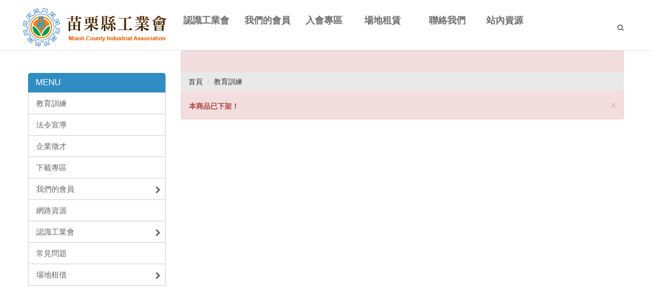

--- FILE ---
content_type: text/html; Charset=utf-8
request_url: https://www.mcia.org.tw/ec99/rwd1127/product.asp?prodid=229
body_size: 3657
content:
<!DOCTYPE html>
<html lang="zh-Hant-TW">
<head>
<meta charset="utf-8">
<base href="//www.mcia.org.tw/ec99/rwd1127/" />
<script type="application/ld+json">
{
  "@context": "https://schema.org",
  "@type": "Organization",
  "name": "苗栗縣工業會",
  "url": "https://www.mcia.org.tw",
  "logo": "https://www.mcia.org.tw/ec99/rwd1127/images/logo.png",
  "contactPoint": {
	"@type": "ContactPoint",
	"telephone": "037-323344",
	"contactType": "customer service",
	"areaServed": "TW",
	"availableLanguage": ["zh-Hant"]
  }
}
</script>

<title>109/03/30急救人員回訓班 | 苗栗縣工業會,資方團體,工業團體法,教育訓練.場地租借</title>
<meta name="keywords" content="苗栗縣場地租借,苗栗縣工業會,產地證明,法令宣導,教育訓練,會議場所,職業安全衛生,苗栗工業資方團體,苗栗縣補助課程 ">
<meta name="description" content="©上課地點 ：苗栗縣工業會 
©課程日期 ：109年03月30日(一) 13:30-16:30">
<meta name="AUTHOR" content="苗栗縣工業會">
<meta name="ROBOTS" content="INDEX, FOLLOW">
<meta property="og:title" content='109/03/30急救人員回訓班 | 苗栗縣工業會,資方團體,工業團體法,教育訓練.場地租借'/>
<meta property="og:type" content='product'/>
<meta property="og:url" content="https://www.mcia.org.tw/ec99/rwd1127/product.asp?prodid=229"/>
<meta property="og:image" content='https://www.mcia.org.tw/rwd1127/Store/bImages/b_A12(179).gif'/>
<meta property="og:site_name" content='苗栗縣工業會'/>
<link rel="canonical" href="https://www.mcia.org.tw/ec99/rwd1127/product.asp?prodid=229" />
<link rel="alternate" href="https://www.mcia.org.tw/ec99/rwd1127/product.asp?prodid=229" hreflang="zh-Hant" /><!-- <a href='/ec99/rwd1127/default.asp'>Home</a> -->
<!-- Google tag (gtag.js) -->
<script async src="https://www.googletagmanager.com/gtag/js?id=G-BEB89LYFER"></script>
<script>
  window.dataLayer = window.dataLayer || [];
  function gtag(){dataLayer.push(arguments);}
  gtag('js', new Date());

  gtag('config', 'G-BEB89LYFER');
</script>

<link rel="SHORTCUT ICON" href="/ShareFile/images/hi.ico" />
<link rel="bookmark icon" href="/ShareFile/images/hi.ico" />
<link rel="icon" href="/ShareFile/images/hi.ico" /> 
<script type='text/javascript' src='/ec99/js/jquery-1.12.4.min.js' ></script>
<link rel="stylesheet" href="/ec99/css/shopping_tab.css">
<script src="/ec99/js/shopping_tab.js"></script>
<script src="/js/js.cookie.min.js"></script>

<link href="/ec99/css/style.css?v=201904231449" rel="stylesheet" type="text/css">

<meta name="viewport" content="width=device-width, initial-scale=1.0">
<link href="assets/css/bootstrap.min.css" rel="stylesheet">
<link href="assets/css/layout.css" rel="stylesheet">
<link href="assets/css/bootsnav.css" rel="stylesheet"> <!-- bs-nav -->
<link rel="stylesheet" href="assets/css/animate.css">
<link href="assets/fonts/font-awesome.css" rel="stylesheet">
<link href='https://fonts.googleapis.com/css?family=Open+Sans:400,700' rel='stylesheet' type='text/css'>
<link rel="stylesheet" href="https://maxcdn.bootstrapcdn.com/font-awesome/4.6.1/css/font-awesome.min.css">

<!--[if lt IE 9]>
			<script src="../assets/js/html5shiv.js"></script>
			<script src="../assets/js/respond.min.js"></script>
<![endif]-->

</head>

<style>
@media screen and (max-width: 767px){
  .category_content table{
    display: inline-block;
    margin: 0 0 0 -10px;
    width: 100% !important;
  }

  .category_content table tr td {
    padding: 0 5px;
  }
} 
</style>

<body>

<!--========Header==================================================-->

            <!-- Start Navigation -->
    <nav class="navbar navbar-default bootsnav">
        <!-- Start Top Search -->
        <div class="top-search">
            <div class="container">
            <form class="navbar-form" action="search.asp" role="search">
                <div class="input-group">

                                           
                                        
                    <span class="input-group-addon"> <button class="search-btn fa fa-search" type="submit"></button></span>
                    <input type="text" class="form-control" maxlength="20" name=keyword placeholder="關鍵字">
                    <span class="input-group-addon close-search"><i class="fa fa-times"></i></span>
                </div>

                </form>
            </div>
        </div>
        <!-- End Top Search -->
        
        <div class="container">  
            <!-- Start Atribute Navigation -->
            <div class="attr-nav">
                <ul>
                    <li class="search"><a href="#"><i class="fa fa-search"></i></a></li>
                </ul>
            </div>        
            <!-- End Atribute Navigation -->

            <!-- Start Header Navigation -->
            <div class="navbar-header">
                <button type="button" class="navbar-toggle" data-toggle="collapse" data-target="#navbar-menu">
                    <i class="fa fa-bars"></i>
                </button>
                <a class="navbar-brand" href="default.asp"><img src="assets/images/logo.png" class="logo" alt=""></a>
            </div>
            <!-- End Header Navigation -->

            <!-- Collect the nav links, forms, and other content for toggling -->
            <div class="collapse navbar-collapse" id="navbar-menu">
                <ul class="nav navbar-nav navbar-center">
                   <li><a href="category.asp?category_id=70&parent_id=70">
                        <div class="item-btn">
                            <div class="item-top">認識工業會</div>
                            <div class="item-bottom">About Us</div>
                        </div>
                        </a>
                    </li>                    
                    <li><a href="category.asp?category_id=66&parent_id=66">
                        <div class="item-btn">
                            <div class="item-top">我們的會員</div>
                            <div class="item-bottom">Member</div>
                        </div>
                        </a>
                    </li>
                    <li><a href="service.asp">
                        <div class="item-btn">
                            <div class="item-top">入會專區</div>
                            <div class="item-bottom">Join Us</div>
                        </div>
                        </a>
                    </li>
                    <li><a href="category.asp?category_id=133&parent_id=133">
                        <div class="item-btn">
                            <div class="item-top">場地租賃</div>
                            <div class="item-bottom">Rent Space</div>
                        </div>
                        </a>
                    </li>
                    <li><a href="contact.asp">
                        <div class="item-btn">
                            <div class="item-top">聯絡我們</div>
                            <div class="item-bottom">Contact Us</div>
                        </div>
                        </a>
                    </li>
                    <li>
                        <a href="/#Resources">
                            <div class="item-btn">
                                <div class="item-top">站內資源</div>
                                <div class="item-bottom">站內資源</div>
                            </div>
                        </a>
                    </li>
                </ul>
            </div><!-- /.navbar-collapse -->
        </div>   
    </nav>
    <!-- End Navigation -->

  <div class="clearfix"></div> 










<div class="category_box">
  <div class="container">
    <div class="row">
      <div class="col-xs-12 col-sm-3">
          <ul class="category_menu">
            <h3>MENU</h3><span class="MENU-Add"><i class="fa fa-angle-down" aria-hidden="true"></i> </span>
          </ul>
          <div class="span3 product_list">
            
<!--
<style>
.nav_cate_current{
	font-size:14pt;
	color:#000;
	border-left: solid 10px #ccc;
	padding-left: 5px;
}
</style>
-->
				<ul class="nav" >
	<li class='nav_cate_current'></li>
					<li class='nav_cate_item C61'>
						<a class='active  topic ' href='category.asp?category_id=61'>教育訓練 </a>
					</li>

					<li class='nav_cate_item C62'>
						<a class='active ' href='category.asp?category_id=62'>法令宣導 </a>
					</li>

					<li class='nav_cate_item C63'>
						<a class='active ' href='category.asp?category_id=63'>企業徵才 </a>
					</li>

					<li class='nav_cate_item C64'>
						<a class='active ' href='category.asp?category_id=64'>下載專區 </a>
					</li>

					<li class='nav_cate_item C66'>
						<a class='active ' href='category.asp?category_id=66'>我們的會員 <i class='fa fa-chevron-right'></i></a>
					</li>

					<li class='nav_cate_item C67'>
						<a class='active ' href='category.asp?category_id=67'>網路資源 </a>
					</li>

					<li class='nav_cate_item C70'>
						<a class='active ' href='category.asp?category_id=70'>認識工業會 <i class='fa fa-chevron-right'></i></a>
					</li>

					<li class='nav_cate_item C122'>
						<a class='active ' href='category.asp?category_id=122'>常見問題 </a>
					</li>

					<li class='nav_cate_item C133'>
						<a class='active ' href='category.asp?category_id=133'>場地租借 <i class='fa fa-chevron-right'></i></a>
					</li>

<!--<li id='category_parent_link' class='category_parent_link'><a href='/' title='回首頁'><i class="fa fa-chevron-left"></i> 回首頁</a></li>-->

				</ul>


          </div>
      </div>
      <div class="col-xs-12 col-sm-9">
        <div class="category_content ">
          
			<div class="col-lg-12 col-sm-12" style="display:none">
					<ol class="breadcrumb">
					<li><a href="/"><span class="glyphicon glyphicon-home"></span> 首頁<!--首頁--></a></li>

					<li class="active"><a href='category.asp?category_id=61'>教育訓練</a></li>

					</ol>
				</div>


        		<div class="col-lg-12 col-sm-12">
					<ol class="breadcrumb">
										
					<li><a href="/"><span class="glyphicon glyphicon-home"></span> 首頁<!--首頁--></a></li>

<li class='active'><a href='category.asp?category_id=61'  itemprop='url'><span itemprop='title'>教育訓練</a></li><li id='lastone' style='display:none'></li>
					</ol>
				</div>

<!-- B_product_body START -->

<div class="alert alert-danger alert-dismissible" role="alert">
  <button type="button" class="close" data-dismiss="alert"><span aria-hidden="true">&times;</span><span class="sr-only">Close</span></button>
  <strong>本商品已下架！<!--本商品已下架！--></strong>
</div>

<!-- /js/footer.js，檔案使用中文編碼解讀會亂碼，請用Unicode萬國碼解讀 -->
<script type="text/javascript" src="/js/footer.js"></script>



--- FILE ---
content_type: text/css
request_url: https://www.mcia.org.tw/ec99/rwd1127/assets/css/layout.css
body_size: 7406
content:
html, body ,li{
	font-family: "微軟正黑體", Arial, Helvetica, sans-serif!important;

}
@media (min-width: 1200px) {
.container {
	width: 1200px;
}
}
.tmargin {
	margin-top: 30px;
}
.bmargin {
	margin-bottom: 30px;
}
.bgmargin {
	margin-bottom: 60px;
}

a {
	color: #db4814;
	text-decoration: none;
}
a:hover, a:focus {
	color: #fb8510;
	text-decoration: none;
}
.org {
	color: #db4814;
}
.yellowbg {
	background-color: #fdfbf5;
}
.graywbg {
	background-color: #fcfcfc;
}

.carousel {
    position: relative;
}
@media (min-width: 1200px) {
.carousel {
    position: relative;
    margin-top: 0px;
}}

/*-----------LOGO更改--------------*/
.navbar-brand>img {
    display: block;
    width: 100%;
    margin: 7px auto;
}

@media screen and (max-width: 767px){
	.navbar-brand>img {
	    width: 68%;
	}
}

.navbar-brand {
    
    height: 70px;
    padding: 5px 15px 5px 0;
 }
 .navbar {

    min-height: 85px;

}
nav ul li {
    height: 60px;
    overflow: hidden;
}

.item-btn{
	top: 0;
    position: relative;
    height: 120px;
    cursor: pointer;
    -webkit-transition: all 0.3s ease;
    -moz-transition: all 0.3s ease;
    -o-transition: all 0.3s ease;
    transition: all 0.3s ease;
    text-align: center;}
.item-top{color:#6f6f6f;}
.item-bottom{color:#0782bb;}
.item-top, .item-bottom {
    height: 60px;
    position: relative;
    text-align: center;
}
.item-btn:hover{top:-60px;}
@media (max-width: 992px){
	nav ul li {
    height: 40px;
    overflow: hidden;
}
.item-btn{
	top: 0;
    position: relative;
    height: 80px;
    cursor: pointer;
    -webkit-transition: all 0.3s ease;
    -moz-transition: all 0.3s ease;
    -o-transition: all 0.3s ease;
    transition: all 0.3s ease;
    text-align: left;}
.item-top{color:#6f6f6f;}
.item-bottom{color:#da1e34;}
.item-top, .item-bottom {
    height: 40px;
    position: relative;
    text-align: left;
}
.item-btn:hover{top:-40px;}

}
/*-----------搜尋更改--------------*/
.navbar-form{
	border-color: transparent!important;
    margin: 0;
    padding: 0;
    box-shadow: 0 0 0 transparent;
}
.form-control {
    display: block!important;
    width: 100% !important;
    
}
.input-group {width: 100% ;}

.search-btn{background: transparent; border: none;}

/*-----------nav更改--------------*/
.navbar {
    position: relative;
    border: 1px solid #ccc;
}

.goog-te-gadget-simple{
	background-color:transparent !important;
	opacity:0.8 ;
	border-left: 1px solid transparent  !important;
	border-top: 1px solid transparent  !important;
    border-bottom: 1px solid transparent  !important;
    border-right: 1px solid transparent  !important;
    padding-top:0px!important;
    padding-bottom: 0px!important;
	
	
}
.goog-te-gadget-simple .goog-te-menu-value{
	color:#6f6f6f !important;
}
.goog-te-gadget-icon{
	display:none !important;
}
.goog-te-menu-value span {
    border-left: rgba(255,255,255,0)!important;
    color: #6f6f6f !important;
    font-size: 15px;font-family: "微軟正黑體", Arial, Helvetica, sans-serif!important;
}
@media (max-width: 919px){
.goog-te-gadget-simple .goog-te-menu-value{
	color:#e7cd7c !important;
}	
#google_translate_element{
	margin-top:0px;
	
}
}
#goog-gt-tt {
    color: #6f6f6f !important;
    box-shadow: 0 0 0 transparent  !important;
    font-size: 15px !important;
    font-family: "微軟正黑體", Arial, Helvetica, sans-serif!important;

}





/*++++++++++++++++++++++++++++++++++++*/



/*-----------topbanner更改--------------*/
#carousel-id .item img {
	width: 100%;
	height: auto;
}
.carousel-control.left {
	background-image: -webkit-linear-gradient(left, rgba(0, 0, 0, .0) 0%, rgba(0, 0, 0, 0) 100%);
	background-image: -o-linear-gradient(left, rgba(0, 0, 0, 0) 0%, rgba(0, 0, 0, 0) 100%);
	background-image: -webkit-gradient(linear, left top, right top, from(rgba(0, 0, 0, 0)), to(rgba(0, 0, 0, 0)));
	background-image: linear-gradient(to right, rgba(0, 0, 0, 0) 0%, rgba(0, 0, 0, 0) 100%);
 filter: progid:DXImageTransform.Microsoft.gradient(startColorstr='#80000000', endColorstr='#00000000', GradientType=1);
	background-repeat: repeat-x;
}
.carousel-control.right {
	right: 0;
	left: auto;
	background-image: -webkit-linear-gradient(left, rgba(0, 0, 0, 0) 0%, rgba(0, 0, 0, 0) 100%);
	background-image: -o-linear-gradient(left, rgba(0, 0, 0, 0) 0%, rgba(0, 0, 0, 0) 100%);
	background-image: -webkit-gradient(linear, left top, right top, from(rgba(0, 0, 0, 0)), to(rgba(0, 0, 0, 0)));
	background-image: linear-gradient(to right, rgba(0, 0, 0, 0) 0%, rgba(0, 0, 0, 0) 100%);
 filter: progid:DXImageTransform.Microsoft.gradient(startColorstr='#00000000', endColorstr='#80000000', GradientType=1);
	background-repeat: repeat-x;
}

.icon-right, .icon-left {
    position: absolute;
    top: 40%;
    z-index: 5;
    display: inline-block;
    font-size: 35px;
}

/*------------------產品介紹--------------------------*/
.service_box{padding: 20px 0;/*background: url(../images/top_bg.jpg)repeat-x;*/}
.service_title {margin-bottom: 30px;margin-top: 0;}
@media screen and (max-width: 767px){.service_title {margin-bottom: 20px;margin-top:40px;}}

.service_title h2{text-align: center; color: #333;  font-size: 21px;margin: 0 auto;width: 160px; font-weight: bold;}
.service_title h2 span:before{content:'';width: 30px; background: #c00019;height: 1px;position: absolute;left: 0;top: 60%;}
.service_title h2 span:after{content:'';width: 30px; background: #c00019;height: 1px;position: absolute;right: 0;top: 60%;}
.service_title h2 span{text-align: center;display: block;font-size: 15px; color: #c00019;margin-top: 3px;position: relative;}
.service_img{overflow: hidden;}
.service_img img{width: 100%; margin: 0;transition: 0.5s;}
.service_img img:hover{ transform: scale(1.1);}
.service-list a{display: block; border-radius: 5px;color: #2f5a98; }
.service_txt{margin:0px; font-size: 19px; color:#073477;font-weight: bold; padding:20px  15px; text-align: center;}


@media (min-width: 768px){
.service_box{padding: 60px 0;}
.service_title h2{text-align: center; color: #333; font-size: 27px;margin: 0 auto;width: 160px; font-weight: bold;}
.service_title h2 span:before{content:'';width: 30px; background: #0782bb;height: 2px;position: absolute;left: 0;top: 60%;}
.service_title h2 span:after{content:'';width: 30px; background: #0782bb;height: 2px;position: absolute;right: 0;top: 60%;}
.service_title h2 span{text-align: center;display: block;font-size: 17px; color: #0782bb;margin-top: 5px;position: relative;}
.service_title {margin-bottom: 50px;margin-top: 50px;}
}

.text-desc{position: absolute; left: 0; top: 0; background: #c31128; height: 100%; opacity: 0; width: 100%; padding: 0px;}
.image-box{background: #fff;    border: 1px solid #ccc;}
.port-1{float: left; width: 100%; position: relative; overflow: hidden; text-align: center;}
.port-1 .text-desc{opacity: 1; top: -85%; transition: 0.5s; color: #fff;}
.port-1.effect-2 h3{font-size: 21px;}

.port-1 img{transition: 0.5s;}
.port-1:hover img{transform: scale(1.2);}
.port-1.effect-2 .text-desc{top: auto; bottom: -85%;}
.port-1.effect-2:hover .text-desc{
	bottom: 0;
	padding-top: 45%;
	background: rgba(195, 17, 40, .9);
/*	background: -moz-linear-gradient(top,  rgba(231,86,1,0.9) 0%, rgba(231,86,1,0.9) 1%, rgba(192,0,25,0.9) 78%, rgba(192,0,25,0.9) 100%); 
	background: -webkit-linear-gradient(top,  rgba(231,86,1,0.9) 0%,rgba(231,86,1,0.9) 1%,rgba(192,0,25,0.9) 78%,rgba(192,0,25,0.9) 100%); 
	background: linear-gradient(to bottom,  rgba(231,86,1,0.9) 0%,rgba(231,86,1,0.9) 1%,rgba(192,0,25,0.9) 78%,rgba(192,0,25,0.9) 100%);
	filter: progid:DXImageTransform.Microsoft.gradient( startColorstr='#e6e75601', endColorstr='#e6c00019',GradientType=0 );*/

}


	.service_item{margin-bottom: 25px;color: #fff;}
	.port-1 img{max-width: 100%;}
	.port-1.effect-2 .toptitle{
    font-size: 17px;
    color: #fff;
	margin: 15px auto;}
	.port-1.effect-2 .s-toptitle{display: none; font-size: 13px;}
	.port-1.effect-2:hover .toptitle{margin: 5px auto 5px;}
	.port-1.effect-2:hover .s-toptitle{display:block;}
	.port-1.effect-2:hover .text-border {
    margin: 0px 30px;
    margin-top: 120px;padding: 10px;
    border: 1px solid #fff;
}
.text-desc a{color: #fff;}
@media (min-width: 768px){
	.service_item{margin-bottom: 80px;}
	.port-1 img{max-width: 100%;}
	.port-1.effect-2 .toptitle{
    font-size: 21px;
	margin: 15px auto;}
	.port-1.effect-2 .s-toptitle{display: none;}
	.port-1.effect-2:hover .toptitle{margin: 15px auto 5px;}
	.port-1.effect-2:hover .s-toptitle{display:block;}
	.port-1.effect-2:hover .text-border {
    margin: 0px 50px;
    margin-top: 140px;
    padding: 10px;
    border: 1px solid #fff;
}

}



.pull-left {
   padding: 0 15px;
}







/*------------------首頁相關資訊-------------------------*/
#rwdnews_list{padding: 15px; border:1px solid #ddd;height: 145px;overflow-y:scroll;}
#rwdnews_list ul{padding: 0;margin: 0;list-style: none;}
#rwdnews_list ul .pic{display: none;}
.newscontent span{ color: #c31128; }
.newscontent h4{padding: 0;margin:0;}
.newscontent h4 a{ color: #333; font-size: 15px;line-height: 1.5;margin-bottom: 10px;display: block; }
.newscontent p{display: none;}
/*.info-series{ border:1px solid #ddd; }*/
.info-series img{width: 100%;}
.info,.info2,.info3{margin-bottom: 20px;}
.info h3{ color: #000;padding-left: 60px; position: relative;margin-bottom: 20px; font-size: 21px;}
.info h3:before{
	content: '';
	background:url(../images/icon.png)no-repeat;
	background-position: 0 0;
	position: absolute;
	left: 0;
	top: -16px;
    width: 56px;
    height: 54px;
}
.info2 h3{ color: #000;padding-left: 60px; position: relative;margin-bottom: 20px; font-size: 21px;}
.info2 h3:before{
	content: '';
	background:url(../images/icon.png)no-repeat;
	background-position:-48px 0;
	position: absolute;
	left: 0;
	top: -16px;
    width: 56px;
    height: 54px;
}
.info3 h3{ color: #000;padding-left: 60px; position: relative;margin-bottom: 20px; font-size: 21px;}
.info3 h3:before{
	content: '';
	background:url(../images/icon.png)no-repeat;
	background-position: -102px 0;
	position: absolute;
	left: 0;
	top: -16px;
    width: 56px;
    height: 54px;
}

.ADbox {
    overflow: hidden;
    margin-left: -15px;
    margin-right: -15px;
}

.ADbox img{
	width: 100%;
	margin-bottom: 20px;
}
.ADbox .ADPIC{width: 20%;float: left;padding: 15px;}

@media screen and (max-width: 767px){
	.ADbox .ADPIC {width: 100%;padding: 15px;}
	.ADbox { margin-left:0; margin-right:0;}
}



/*入會專區設定*/

.ICON001{
	display: block;
    max-width: 210px;
    border-radius: 50%;
    background: #eef1f2;
    padding: 15%;
    transition: all .5s;
    margin: 0 auto;
}

.ICON001:hover {
    background: #c5eefc;
}


/*廣告slider設定*/

#customer_box {
    padding: 0 0 15px 0;
}


.item.info-item {
    text-align: center;
}


.owl-item .info-item img {
    width: 100%;
    padding:15px;
}






/*-----------footer-----------*/
footer {
	font-size: 16px;
	padding: 15px 0;
	color: #fff;
	background-color:#323232;
	line-height: 2.8;
	text-align:left;
	position: relative;
	letter-spacing: 1px;
}
footer:before{
	content: '';
	height: 1px;
	background-color:#575757;
	position: absolute;
	width: 100%;
	left: 0;
	top: -10px;
}

.FBicon img{
	max-width:263px;
	width: 100%;
    margin-top: 11px;
    float: right;
}


@media screen and (max-width: 767px){
	footer p{
		letter-spacing: -0.1px;
	}
	.FBicon img{
		max-width:100%;
	    margin-top: 11px;
	    float: none;
	}
}


/*-----------內頁--------------*/
.category_content{padding-top: 34px;}
.category_parent_link a{color: #AAA;border: 1px solid #ccc;}
.nav_cate_current{display: none!important;}


.PRO-banner{
	margin-top: 80px;
	position: relative;
}
.page-title{
	position: absolute;
    text-align: center;
    top: 164px;
    width: 100%;
    font-size: 23px;
    text-shadow: 0 0 15px rgba(0,0,0,.8);
    z-index: 10;
    color: #fff;}
.page-title span{display: block; font-size: 13px;margin-top: 8px;} 


@media (min-width: 768px) {
.PRO-banner{
	margin-top: 0px;position: relative;
}
.category_content {}
.category_menu {
    padding: 40px 0;
}
}

.PRO-banner img{
	width: 100%;
    left: 0;
    top: 0;
    z-index: 4;}

.category_menu{padding:40px 0;}
.category_content{}

.category_content {min-height: 600px;padding: 0;}

#myTab{margin-top: 15px;}









.hero-feature{padding: 0;margin: 0;}

.GoodsDescrBody2 table{
    width: 250px !important;
    height: auto !important;
    overflow-x: scroll;
    display: block;
    margin: 0 auto;
    
}

@media only screen and (min-width: 400px){
.GoodsDescrBody2 table {
    width: 500px !important;
}}
@media only screen and (min-width: 1024px){
.GoodsDescrBody2 table {
    width: auto !important;
    overflow-x: hidden;
}}
















.category_content h3{background:#000; color: #fff;margin: 32px 0 10px 0;
font-size: 19px; display: block;padding: 12px; border-radius: 5px;letter-spacing: 0.1px;}
.about h4{margin-top: 15px; display: inline-block; border-bottom: 2px solid #959595; color: #2f5a98; font-size: 17px; font-weight: bold; }
.about h5{color:#76a2e4; font-size: 17px; font-weight: bold;}
.about p{margin-bottom: 15px; color: #333; font-size: 17px;line-height: 1.5;}
.about{margin: 10px 10px 0px; clear: both;overflow: hidden;}
.about-title{margin: 30px auto;font-size: 25px!important;color:#2f5a98!important; font-weight: bold!important;}
.about img{max-width: 100%;}

.CodeNum{background:transparent!important;color: #333!important;border-radius: 0px;font-size: 15px!important;padding: 0!important;margin-top: 10px!important;}
.dyPic {max-width: 100%;width: 400px;}
.PersonNum{background: transparent!important;color: #333!important;border-radius: 0px;font-size: 15px!important;padding: 0!important;margin-top: 10px!important;}
.category_menu {padding: 24px 0 0 0;}
.category_menu ul{border:1px solid #ccc;}
.category_menu h3{background: #308dc3; color: #fff;font-size: 17px; padding: 10px 15px ;margin-bottom: 0; border-radius: 5px 5px 0 0;}
.category_menu h3 i{font-size: 17px;margin-right: 5px; }
.profile_content{padding: 30px 0 60px 0;}
.nav_cate_item{color: #0068b6; border: 1px solid #ccc;margin-bottom: -1px; }

.fa-chevron-right{position: absolute;right:8px;top: 15px;}

.nav_cate_item a{color: #656565; font-size: 15px;}
.category_menu li:last-child{border-bottom:none;}


.product_list {margin-bottom: 60px;margin-top: -10px;}


/*--------------tab---------------*/

.tab-content {
	font-size: 15px;
	background-color: #fff;
	padding: 20px 30px;
	min-height: 550px;
}
.nav-tabs>li.active>a, .nav-tabs>li.active>a:focus, .nav-tabs>li.active>a:hover {
	border: 1px solid #ff8328;
	border-radius: 0px;
	border-bottom-color: transparent;
	background-color: #ff8328;
	color: #fff;
}
.nav-tabs > li > a:hover {
	border-color: #ff8328 #ff8328 #fff;
	background-color: #fff;
	border-radius: 0px;
}
.nav-tabs {
	border-bottom: 1px solid #ff8328;
}
.box3 table, .box3 .alltext {
	width: 100% !important;
	background-color: #fff;
}
.box3 .breadcrumb {
	padding: 0;
	margin: 15px 0 25px 0;
	background-color: transparent;
	border: 0;
	border-radius: 0;
}
.box3 h3 {
	margin: 10px 0 30px 0;
}
.breadcrumb .page-title {
	color: #000;
	font-weight: 100;
	margin: 5px 0;
	letter-spacing: 2px;
}
.box3 .breadcrumb>span+span:before {
	padding: 0 5px;
	color: #308dc3;
	content: "/\00a0";
}
/*----------------最新消息--------------------*/
#LinkContainer {
	display: none;
}
.thumbnail {
	border: 1px solid #dadada;
}
.news_more{
	background-color: #dc1e37;;
    color: #fff;
    border-color: #dc1e37;;
}
.news_more:hover {
	background-color: #333;
    color: #fff;
    border-color: #333;
}
.newslist img.news_pic{
	display: none;
}
/*-----------------原本的--新聞頁面設定--------------------------*/

.News_Title {
	background-color: #E0FFFF;
	padding: 5px;
	color: #4682B4;
	font-size: 18px;
}
.News_Category {
	background-color: #E0FFFF;
	padding: 5px;
	color: #4682B4;
	font-size: 18px;
}
.news .newslist {
	overflow: hidden;
	min-height: auto !important;
	height: auto !important;
}
.newslist img.news_pic {
	width: 40%;
	float: left;
	padding: 1%;
}
.newslist h3.news_title {
	margin-top: -5px;
}
.news_title {
	color: #333;
	line-height: 1.3;
	padding: 5px 0px;
	font-size: 21px;
}
.news_info {
	font-size: 15px;
	line-height: 1.8;
	color: #222;
	padding: 5px 0;
}
.news_date {
	color: #8c8c8c;
	padding-right: 30px;
}
.news_sort {
	color: #8c8c8c;
	padding-right: 30px;
}
.news_author {
	color: #8c8c8c;
	padding-right: 30px;
}
.news_more {
	float: right;
}
.type_icon {
	margin-right: 10px;
}
.NEWS_type {
	padding-bottom: 20px;
	margin-left: -30px;
}
.NEWS_type li {
	line-height: 2.0;
}
.NEWS_type .badge {
	background-color: #AFEEEE;
	font-size: 8px;
	margin-left: 8px;
}
.news_icon01 {
	margin-right: 8px;
}
.news_icon02 {
	margin-right: 8px;
}
.news_icon03 {
	margin-right: 8px;
}
@media (max-width: 767px) {
.newslist img.news_pic {
	width: 100%;
	float: left;
	padding: 1%;
}
.news {
	margin: 0 2px;
}
}
.News_AD {
	border: 0;
}
.content_pic {
	padding: 5%;
}
.news_content {
	min-height: 500px;
	line-height: 2.0;
	font-size: 16px;
	background: #fff;
	padding: 20px;
	border: 1px solid #ccc;
	margin-bottom: 40px;
}
.pagination>.active>a, .pagination>.active>a:focus, .pagination>.active>a:hover, .pagination>.active>span, .pagination>.active>span:focus, .pagination>.active>span:hover {
	background-color: #333;
	border-color: #333;
}
.pagination>li>a, .pagination>li>span {
	color: #fa871a;
}
.pagination > li > a:hover, .pagination > li > span:hover, .pagination > li > a:focus, .pagination > li > span:focus {
	z-index: 2;
	color: #fff;
	background-color: #fa871a;
	border-color: #ddd;
}
.news {
	border-top: 4px solid #308dc3;
	margin-top: -10px;
}
#main-container.container {
	background-color: #fff;
	min-height: 500px;
	margin-bottom: 40px;
	/*padding-top: 40px;*/
}
/*------------------線上預約-----------------*/
.freebirdFormviewerViewCenteredContent {
	width: 1200px !important;
}
/*------------------top-----------------*/
/*gotop換iconfont*/
@font-face {
    font-family: 'icomoon';

    src:url('../fonts/icomoon.eot?mz9gi1');
    src:url('../fonts/icomoon.eot?mz9gi1#iefix') format('embedded-opentype'),
        url('../fonts/icomoon.ttf?mz9gi1') format('truetype'),
        url('../fonts/icomoon.woff?mz9gi1') format('woff'),
        url('../fonts/icomoon.svg?mz9gi1#icomoon') format('svg');
    font-weight: normal;
    font-style: normal;
}
[class^="icon-"], [class*=" icon-"] {
    /* use !important to prevent issues with browser extensions that change fonts */
    font-family: 'icomoon' !important;
    speak: none;
    font-style: normal;
    font-weight: normal;
    font-variant: normal;
    text-transform: none;
    line-height: 1;

    /* Better Font Rendering =========== */
    -webkit-font-smoothing: antialiased;
    -moz-osx-font-smoothing: grayscale;
}
.icon-gotop:before {content: "\e900";}
/*.icon-left:before {content: "\e902";font-size:70px;}*/
/*.icon-right:before {content: "\e901"; font-size:70px;}*/


@media screen and (min-width: 992px) {
    /*.icon-left:before {font-size:90px;}*/
    /*.icon-right:before {font-size:90px;}*/
}


/*#gotop {
	
    cursor: pointer;
    border-radius:50%;
    background: #8fa8c9;
    width: 50px;
    height: 50px;
    font-size: 17px;
    margin: auto;font-weight: normal;
    text-align: center;
    
}*/



#gotop:hover {
    background: #7e7e7e;
}


#gotop {
    display: none;
    position: fixed;
    right: 30px!important;
    bottom: 70px!important;
    padding: 10px 15px 4px !important;
    font-size: 30px!important;
    background: rgba(0, 0, 0, .6) !important;
    color: #fff!important;
    cursor: pointer!important;
    -webkit-border-radius: 30px!important;
    -moz-border-radius: 30px!important;
    border-radius: 30px!important;
    z-index: 10;
}


.label {
	font-size: 16px;
	line-height: 2;
	background-color: #fff;
	color: #fa871a;
	padding: 0;
}
.view-first .mask{display: none;}
.li-item p{line-height: 1.5;color: #333;font-size: 15px;}
.breadcrumb {
	margin-right: -15px;
    margin-left: -15px;
    padding: 8px 15px;
    margin-top: 43px;
    margin-bottom: 20px;
    list-style: none;
    background-color: #e9e9e9;
    border-radius: 4px;
}
.breadcrumb li:first-child span{display: none;}
.breadcrumb a{color: #333;}
.title-none{font-size: 21px;color: #c31128; font-weight: bold;}
.features-box a h4{color: #c31128; font-weight: bold;}

/*上架設定*/
		.demo-style{clear: both;overflow: hidden;}
		.demo-style img{max-width: 100%;height: auto;}
		.demo-title{color:#333;font-size: 21px; border-bottom:1px dotted #333;margin-bottom:5px;background: transparent!important;border-radius: 0!important;padding: 5px 8px;}
		.demo-style div{padding: 5px;}
		.demo-style p{ font-size: 17px; line-height: 1.8; color: #333; }
		.demo-date{font-size: 21px;font-weight: bold;color: #1e6dab;}
		.demo-date span{margin-left: 10px; color:#b5c8e4;font-size: 17px;}
		.demo-list{list-style: none;padding: 0;font-size: 17px;
    margin: 10px 0 10px 0;}
		.demo-list li{padding-left: 15px;position: relative;}
		.demo-list li:before{content:'';background: #333;width: 5px;height: 5px; border-radius: 50%;position: absolute;top: 8px;
    left: 0px;}


.contact-img{position: relative;}

.contact-img p{
	margin: 0;
}

.contact-img a{ 
	position: absolute;
    bottom: 40px;
    right: -100px;
    background: #599fd1;
    color: #fff;
    padding: 10px 20px;
    font-size: 16px;
}

.contact-img a:hover{
	background: #1b7bc0;
}


@media screen and (max-width: 767px){
	.contact-img a{ 
	position: absolute;
    bottom: 19px;
    right: 20px;
}
}

.contact-img img{max-width: 100%;} 

.panel-title2{font-size: 19px; line-height: 1.4;margin: 0;}
.panel-title2 .label{font-size: 19px; color:#308dc3;}

.box{ width:100%; border-radius:8px; border:1px solid #CCC; margin-bottom:20px;padding: 10px!important;}
.box h4{font-size:17px; color:#FFF; background-color:#c31128;margin-top: 0px;border-radius:8px 8px 0 0;padding:12px;}
.box h3{font-size:1.1em; color:#000000; margin-left:0px;border-radius:8px 8px 0 0;padding:5px;}
.box ul{margin:0; padding: 0;list-style: none;}
.box li{font-size: 15px; margin-bottom:5px;}
.advice-fa{
	font-size: 17px;
    width: 15px;
    margin-left: 10px;
    margin-right: 10px;}
.demo-style{margin-top: 20px;}    

.contact-title{
	font-size: 21px;
    color: #FFF;
    background-color: #308dc3;
    margin-top: 40px;
    padding: 10px 15px;
}
.contact-box{
	padding: 0;
	margin: 0 auto;
	list-style: none;
}
.contact-box li h3{
	font-size: 19px; border-bottom: 1px solid #ccc;
	display: inline-block;padding: 5px;
}
.contact-box li{
	width: 100%;
	float: left;
}




@media screen and ( max-width: 767px ){
	.IDEC_nav{padding-bottom: 0;}
	.navbar{min-height: 0;}
	.product_list ul {display: none;}
	.MENU-Add {display: block !important;}
}

/*向下箭頭*/

.MENU-Add{
	display: none;
	font-size: 18px;
    margin-top: -26px;
    margin-right: 14px;
    color: #FFF;
	float: right;
}



.map{
	margin-top: 30px;
}


br.myTab_topbr {
    display: none;
}

#myTab{
	display: none;
}


.category_content table {
    width: 100%;
    margin-left: 15px;
}



.category_content table tr td span{
    font-size: 17px !important;
    letter-spacing: 1px;
    line-height: 1.6;
    font-family: "微軟正黑體", Arial, Helvetica, sans-serif !important;
}

.category_content img{
	max-width: 100% !important;
	height: auto !important;
}



@media screen and (max-width: 767px){
	.category_content table {
		display: block;
	    width: 92%;
	    margin-left: 15px;
        text-align: justify;
	}
	.category_content img{
		max-width: 92% !important;
		height: auto !important;
	}
}

#prod_img{
	overflow-x: hidden;
}
img#zoom_01.img-responsive.dyPic{
		margin: auto;
	}
.zoomContainer,.zoomWrapper, .zoomWrapper img#zoom_01{
	max-width: 150px !important;
	width: 100% !important;
	margin: auto !important;
}
@media (max-width: 992px) and (min-width: 768px) and (max-width: 410px){
	.zoomContainer,.zoomWrapper, .zoomWrapper img{
		padding-right: 15px;
	}
}